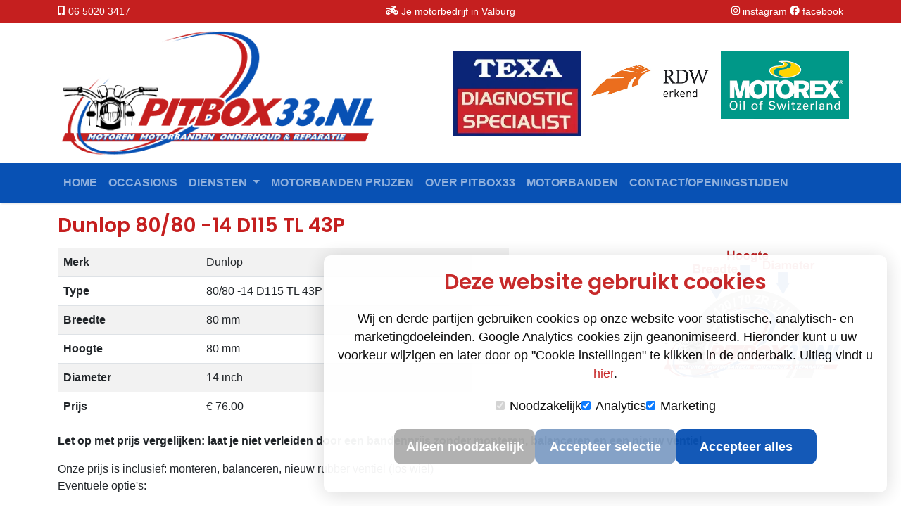

--- FILE ---
content_type: text/html; charset=UTF-8
request_url: https://pitbox33.nl/prijs-motorbanden/1374-metzeler-100-90--18-roadtec-01-front-tl-56v
body_size: 3225
content:
<!doctype html>
<html lang="en" class="h-100">
	<head>
		<script src="/vendor/cookie/cookieconsent.js"></script>	
		<script async src="https://www.googletagmanager.com/gtag/js?id=G-T6NT3ZNN2F"></script>
		<script>
		  window.dataLayer = window.dataLayer || [];
		  function gtag(){dataLayer.push(arguments);}
		  gtag('js', new Date());
		  gtag('config', 'G-T6NT3ZNN2F');
		</script>	
		<meta charset="utf-8">
		<meta name="viewport" content="width=device-width, initial-scale=1">
		<title>Pitbox 33 - Motorzaak in Valburg Gelderland</title>
		<link rel="canonical" href="https://pitbox33.nl/prijs-motorbanden/1374-metzeler-100-90--18-roadtec-01-front-tl-56v">
		<link rel="shortcut icon" href="/favicon.ico" type="image/x-icon">
		<meta name="description" content="Onze prijs is inclusief: monteren, balanceren, nieuw rubber ventiel (los wiel) bij Pitbox33.nl in Valburg GLD">
		<meta name="twitter:title" content="Pitbox 33 de vriendelijke motorshop in Valburg" />
		<meta name="twitter:description" content="Onze prijs is inclusief: monteren, balanceren, nieuw rubber ventiel (los wiel) bij Pitbox33.nl in Valburg GLD" />
		<meta name="twitter:type" content="summary" />
		<meta name="twitter:card" content="summary" />
		<meta name="twitter:image" content="https://pitbox33.nl/img/logo.png" />
		<meta property="og:locale" content="nl-NL">
		<meta property="og:title" content="Pitbox 33 de vriendelijke motorshop in Valburg" />
		<meta property="og:description" content="Onze prijs is inclusief: monteren, balanceren, nieuw rubber ventiel (los wiel) bij Pitbox33.nl in Valburg GLD" />
		<meta property="og:site_name" content="Pitbox33" />
		<meta property="og:url" content="https://pitbox33.nl/prijs-motorbanden/1374-metzeler-100-90--18-roadtec-01-front-tl-56v" />
		<meta property="og:type" content="Website" />
		<meta property="og:image" content="https://pitbox33.nl/img/logo.png" />
		<link rel="stylesheet" href="https://cdn.jsdelivr.net/npm/bootstrap@5.1.3/dist/css/bootstrap.min.css" integrity="sha384-1BmE4kWBq78iYhFldvKuhfTAU6auU8tT94WrHftjDbrCEXSU1oBoqyl2QvZ6jIW3" crossorigin="anonymous">
		<link rel="stylesheet" href="https://site-assets.fontawesome.com/releases/v6.1.1/css/all.css" />
		<link rel="stylesheet" href="https://cdnjs.cloudflare.com/ajax/libs/OwlCarousel2/2.3.4/assets/owl.carousel.css" integrity="sha512-UTNP5BXLIptsaj5WdKFrkFov94lDx+eBvbKyoe1YAfjeRPC+gT5kyZ10kOHCfNZqEui1sxmqvodNUx3KbuYI/A==" crossorigin="anonymous" referrerpolicy="no-referrer" />		
		<link rel="stylesheet" href="https://cdnjs.cloudflare.com/ajax/libs/fancybox/3.5.7/jquery.fancybox.min.css" integrity="sha512-H9jrZiiopUdsLpg94A333EfumgUBpO9MdbxStdeITo+KEIMaNfHNvwyjjDJb+ERPaRS6DpyRlKbvPUasNItRyw==" crossorigin="anonymous" referrerpolicy="no-referrer" />		
		<script src="https://code.jquery.com/jquery-3.6.0.min.js" integrity="sha256-/xUj+3OJU5yExlq6GSYGSHk7tPXikynS7ogEvDej/m4=" crossorigin="anonymous"></script>		
		<link rel="shortcut icon" href="/favicon.ico" type="image/x-icon">
		<link href="/css/custom.css?v=3" rel="stylesheet">
	</head>
	<body class="d-flex flex-column h-100" id="pagetop">
	
		<div class="py-1 bg-theme2 ">
			<div class="container" id="headerbalk">
				<div class="row">
					<div class="col-5 col-md-4 text-white">
						<i class="fas fa-mobile-android-alt fa-sm"></i><small> <a href="tel:+31650203417">06 5020 3417</a></small>
					</div>
					<div class="col-md-4 text-center d-none d-md-block">
						<i class="fa-solid fa-motorcycle fa-sm"></i><small> Je motorbedrijf in Valburg</small>
					</div>
					<div class="col-7 col-md-4 text-end">
						<a href="https://www.instagram.com/pitbox33_nl/"><i class="fab fa-instagram fa-sm"></i><small> instagram</small></a>
						<a href="https://www.facebook.com/Pitbox33nl-189173704608771"><i class="fab fa-facebook fa-sm"></i><small> facebook</small></a>
					</div>
				</div>
			</div>
		</div>
		<div class="container">
			<div class="row">
				<div class="col-6 col-md-5">
					<a class="navbar-brand" href="/"><img alt="logo" class="img-fluid my-2" src="/img/logo.png"></a>
				</div>
				<div class="col-2 col-md-2 pt-md-3 offset-md-1 px-1">
					<img alt="Texa diagnostics specialist" class="img-fluid mt-4 float-end" src="/img/texa.webp">
				</div>
				<div class="col-2 col-md-2 pt-md-4 px-1">
					<img alt="rdw-erkend" class="img-fluid mt-4 float-end" src="/img/rdw-erkend.png">
				</div>				
				<div class="col-2 col-md-2 pt-md-3 px-1">
					<img alt="rdw-erkend" class="img-fluid mt-4 float-end" src="/img/motorex.png">
				</div>	
			</div>
		</div>	
		<header>
			<nav id="mainnav" class="navbar navbar-expand-md navbar-dark bg-theme1">
				<div class="container">
					<button class="navbar-toggler" type="button" data-bs-toggle="collapse" data-bs-target="#navbarCollapse" aria-controls="navbarCollapse" aria-expanded="false" aria-label="Toggle navigation">
					<span class="navbar-toggler-icon"></span>
					</button>
					<div class="collapse navbar-collapse" id="navbarCollapse">
						<ul class="navbar-nav mb-2 mb-md-0">
				<li class="nav-item">
				  <a class="nav-link " href="/#home">Home</a>
				</li>
				<li class="nav-item">
				  <a class="nav-link " href="/#occasions">Occasions</a>
				</li>
				<li class="nav-item dropdown">
					<a class="nav-link dropdown-toggle" href="#" id="navbarDropdown" role="button" data-bs-toggle="dropdown" aria-expanded="false">
					  Diensten
					</a>
					<div class="dropdown-menu" aria-labelledby="navbarDropdown">						<a class="dropdown-item " href="/motor-verkopen">Inkoop motoren</a>
						<a class="dropdown-item " href="/motor-onderhoud-reparatie">Onderhoud en reparatie</a>
						<a class="dropdown-item " href="/motor-onderdelen-producten">Onderdelen en producten</a>
						<a class="dropdown-item " href="/motor-schadeherstel">Schadeherstel</a>
						<a class="dropdown-item " href="/motorbedrijf-gelderland">Motorbedrijf Gelderland</a>
						<a class="dropdown-item " href="/motorzaak-gelderland">Motorzaak Gelderland </a>
					</div>
				</li>
				<li class="nav-item">
				  <a class="nav-link" href="/prijs-motorbanden">Motorbanden prijzen</a>
				</li>
								<li class="nav-item">
				  <a class="nav-link" href="/over-pitbox33-motorbedrijf">Over Pitbox33</a>
				</li>
								<li class="nav-item">
				  <a class="nav-link" href="/motorbanden">Motorbanden</a>
				</li>
								<li class="nav-item">
				  <a class="nav-link " href="/#contact">contact/openingstijden</a>
				</li>

						</ul>
					</div>
				</div>
			</nav>
		</header>
		<div class="container">
			<div class="row">
		<h3 class="my-3">Dunlop 80/80 -14 D115 TL 43P</h3>
		<div class="col-12">
			<div class="row">
				<div class="col-12 col-md-7" itemscope itemtype="http://schema.org/Product">
					<meta itemprop="sku" content="04 637428" />
					<meta itemprop="name" content="Dunlop 80/80 -14 D115 TL 43P" />
					<div itemprop="offers" itemtype="https://schema.org/Offer" itemscope>
						<meta itemprop="priceCurrency" content="EUR" />
						<meta itemprop="price" content="76.00" />
						<meta itemprop="availability" content="https://schema.org/InStock" />
						<meta itemprop="priceValidUntil" content="2027-01-17" />
						<link itemprop="url" href="https://pitbox33.nl/prijs-motorbanden/1374-dunlop-80-80--14-d115-tl-43p" />
					</div>
					<div itemprop="brand" itemtype="https://schema.org/Brand" itemscope>
						<meta itemprop="name" content="Dunlop" />
					</div>					
					<table class="table table-striped">
						<tr>
							<td><strong>Merk</strong></td><td>Dunlop</td>
						</tr>
						<tr>
							<td><strong>Type</strong></td><td>80/80 -14 D115 TL 43P</td>
						</tr>
						<tr>
							<td><strong>Breedte</strong></td><td>80 mm</td>
						</tr>
						<tr>
							<td><strong>Hoogte</strong></td><td>80 mm</td>
						</tr>
						<tr>
							<td><strong>Diameter</strong></td><td>14 inch</td>
						</tr>
						<tr>
							<td><strong>Prijs</strong></td><td>&euro; 76.00</td>
						</tr>
					</table>
				</div>
				<div class="col-12 col-md-3 offset-md-2">
					<img alt="Motorbanden maten" class="img-fluid" src="/images/motorbanden.webp">
				</div>
			</div>
		
		
		
			<p><strong>Let op met prijs vergelijken: laat je niet verleiden door een bandenprijs zonder monteren, balanceren en een nieuw ventiel.</strong></p>
			<p>Onze prijs is inclusief: monteren, balanceren, nieuw rubber ventiel (los wiel)<br />
				Eventuele optie&#39;s:
				<ul>
					<li>Wielen demonteren en monteren tegen uur tarief (&euro;15,- per 15 min. &euro;60,- p.u.)&nbsp;</li>
					<li>Ventiel haaks aluminium &euro; 7,50 of ventiel staal &euro; 5,-</li>
					<li>Verwijderen oude band &euro; 3,50</li>
					<li>Banden die niet op voorraad zijn, hebben wij meestal binnen 1 a 2 werkdagen.</li>
					<li>Staat uw band of merk niet in de lijst? Bel 0650203417.</li>
				</ul>
			</p>
			<p>Voor Harley Davidson banden verwijzen wij je&nbsp;door naar een Harley Davidson specialist.</p>
		</div>


			</div>
		</div>
		<footer class="footer mt-auto py-3 bg-theme2">
			<div class="container text-center text-white">
				<span>2026 &copy; pitbox33.nl | <a href="/privacyverklaring.pdf">Privacy statement</a> | <a href="/prijs-motorbanden?func=alles" title="Motorbanden prijzen">Alle banden</a> | <a title="Webdesign Zetten" href="https://webchemie.nl">Webchemie</a> | <a href="https://www.instagram.com/pitbox33.nl/"><i class="fab fa-instagram "></i> instagram</a> | <a href="https://www.facebook.com/Pitbox33nl-189173704608771"><i class="fab fa-facebook"></i> facebook</a></span>
			</div>
		</footer>
		<a id="back-to-top" href="#pagetop" class="btn btn-theme2 btn-lg back-to-top" role="button"><i class="fas fa-chevron-up"></i></a>
		<script src="https://cdn.jsdelivr.net/npm/bootstrap@5.1.3/dist/js/bootstrap.bundle.min.js" integrity="sha384-ka7Sk0Gln4gmtz2MlQnikT1wXgYsOg+OMhuP+IlRH9sENBO0LRn5q+8nbTov4+1p" crossorigin="anonymous"></script>
		<script defer src="https://cdnjs.cloudflare.com/ajax/libs/OwlCarousel2/2.3.4/owl.carousel.min.js"></script>		
		<script src="https://cdnjs.cloudflare.com/ajax/libs/fancybox/3.5.7/jquery.fancybox.min.js" integrity="sha512-uURl+ZXMBrF4AwGaWmEetzrd+J5/8NRkWAvJx5sbPSSuOb0bZLqf+tOzniObO00BjHa/dD7gub9oCGMLPQHtQA==" crossorigin="anonymous" referrerpolicy="no-referrer"></script>
		<script defer src="/js/custom.js"></script>
	</body>
</html>

--- FILE ---
content_type: text/css
request_url: https://pitbox33.nl/css/custom.css?v=3
body_size: 2206
content:
@import url('https://fonts.googleapis.com/css2?family=Poppins:wght@600&display=swap');
html * {
	font-family: 'Trebuchet MS', sans-serif;
}
@media (min-width: 1200px) {
    .container{
        max-width: 1140px;
    }
}
h1, h2, h3, h4{
	font-family: 'Poppins', sans-serif;
	font-weight: 600;
	color: #c51f1f;
}
.fixed-top {
	top: -40px;
	transform: translateY(40px);
	transition: transform .3s;
}
.back-to-top {
    position: fixed;
    bottom: 25px;
    right: 25px;
    display: none;
}
#headerbalk a{
	text-decoration: none;
}
.navbar, section#blog{
	box-shadow: 2px 2px 2px rgb(0 0 0 / 10%);
}
nav a{
	text-transform: uppercase;
	font-weight: 600;
}
.adminknop{
	margin-top: -20px;
	margin-left: -30px;
	z-index: 2000;
}
table#aanbod i, table#aanbod th strong{
	color: #c51f1f;	
}
a{
	color: #c51f1f;
	text-decoration: none;
}
a:hover{
	text-decoration: underline;
	color: #973737;
}
.navbar-light .navbar-nav .nav-link.active, .navbar-light .navbar-nav .show>.nav-link {
    color: #c51f1f;
}
.bg-theme1 {
    background-color: #0851b4; /* Blauw  */
}
.bg-theme2 {
    background-color: #c51f1f; /* Rood  */
	color: #fff!important;
}
.bg-theme2 a{
	color: #fff;	
}
select option:active,
select option:checked{
	 background-color: #ededed; /* Licht grijs  */
}
.bg-theme3 {
    background-color: #ededed; /* Licht grijs  */
}
.btn-theme {
    color: #fff!important;
    background-color: #c51f1f;
    border-color: #c51f1f;
}
.btn-theme i, .btn-theme2 i  {
	color: #fff;
}
.btn-theme:not(:disabled):not(.disabled).active, .btn-theme:not(:disabled):not(.disabled):active, .show>.btn-theme.dropdown-toggle, .btn-theme:hover,.btn-theme.focus, .btn-theme:focus {
    color: #fff;
    background-color: #0851b4;
    border-color: #0851b4;
}
.btn-theme2 {
    color: #fff;
    background-color: #0851b4;
    border-color: #0851b4;
}
.btn-theme2:not(:disabled):not(.disabled).active, .btn-theme2:not(:disabled):not(.disabled):active, .show>.btn-theme2.dropdown-toggle, .btn-theme2:hover,.btn-theme2.focus, .btn-theme2:focus {
    color: #fff!important;
    background-color: #c51f1f;
    border-color: #c51f1f;
}

.btn-whatsapp {
    color: #fff!important;
    background-color: #2CB742;
    border-color: #2CB742;
}

.btn-whatsapp:not(:disabled):not(.disabled).active, .btn-whatsapp:not(:disabled):not(.disabled):active, .show>.btn-whatsapp.dropdown-toggle, .btn-whatsapp:hover,.btn-whatsapp.focus, .btn-whatsapp:focus {
    color: #fff;
    background-color: #0e4c18;
    border-color: #0e4c18;
}

section#topbanner{
	position: relative;
	z-index: 1;
}
section#blog h2{
	color: #9695d3;
}
ol, ul {
    padding-left: 1.2rem;
}
ul.color  {
  list-style: none;
}
ul.color li::before {
  content: "\2022";
  color: #9695d3;
  font-weight: bold;
  display: inline-block; 
  width: 1em;
  margin-left: -1em;
}
.parallax-window h3{
	color: #fff;
	text-shadow: 0 0 5px #000;
}
.card:hover {
    box-shadow: 0px 0px 70px rgb(25 25 25 / 10%);
}
/* Floating form: label on border*/
.form-floating>.form-control {
    padding: 0;
}
.form-floating>.form-control, .form-floating>.form-select {
    height: calc(2.3rem + 2px );
}
.form-floating>label {
    padding: .3rem .75rem .2rem .75rem;
	background-color: #fff;
	height: 20px;
	margin: 3px 0 0 3px;
}
.form-floating>.form-control:focus, .form-floating>.form-control:not(:placeholder-shown) {
    padding: .4rem 1rem 0 .6rem;
}
.form-floating>.form-control:focus~label, .form-floating>.form-control:not(:placeholder-shown)~label, .form-floating>.form-select~label {
    opacity: .8;
    transform: scale(.85) translateY(-1.1rem) translateX(0.15rem);
}
.form-control:focus, .form-select:focus {
    border-color: #a7a6a6;
    box-shadow: 0 0 0 0.25rem rgb(207 207 207 / 40%);
}
.form-floating>.form-select {
    padding-top: .6rem;
}
.dropdown-item.active, .dropdown-item:active {
    background-color: #c51f1f;
}
.accordion-button:not(.collapsed) {
    color: #2c8279;
    background-color: #c6ede9;
}
.accordion-button:focus {
    border-color: #c6ede9;
    box-shadow: 0 0 0 0.25rem rgb(42 151 140 / 20%);
}
.accordion-button:not(.collapsed)::after {
background-image: url("data:image/svg+xml,<svg xmlns='http://www.w3.org/2000/svg' viewBox='0 0 16 16' fill='%23c51f1f'><path fill-rule='evenodd' d='M1.646 4.646a.5.5 0 0 1 .708 0L8 10.293l5.646-5.647a.5.5 0 0 1 .708.708l-6 6a.5.5 0 0 1-.708 0l-6-6a.5.5 0 0 1 0-.708z'/></svg>")
}
.overlaycontainer {
  position: relative;
}
.overlaycontainer img {
  display: block;
  width: 100%;
  height: auto;
}
.overlay {
  position: absolute;
  bottom: 0;
  left: 0;
  right: 0;
  height: 100%;
  width: 100%; 
  opacity: 0;
  transition: .8s ease;
  background-color: #0851b4;
}
.overlaycontainer:hover .overlay, .overlaycontainer:active .overlay {
  opacity: 0.8;
  height: 100%;
}
.overlaycontainer .text {
  color: white;
  position: absolute;
  top: 50%;
  left: 50%;
  -webkit-transform: translate(-50%, -50%);
  -ms-transform: translate(-50%, -50%);
  transform: translate(-50%, -50%);
  text-align: center;
}
.typed h1 span {
    color: #fff;
    text-shadow: 2px 2px 4px #000000;
}
.icon.x2 {
    width: 32px;
    height: 32px;
}
.owl-nav{
	 text-align: center;
}
.owl-prev, .owl-next{
	margin-top: 30px;
}
.producten .card .card-title{
	min-height: 58px;
}
/* Ribbon */
.box {
  width: 200px;
  height: 300px;
  position: relative;
  border: 1px solid #bbb;
  background: #eee;
  float: left;
  margin: 20px;
}
.ribbon {
  position: absolute;
  right: -1px;
  top: -3px;
  z-index: 1;
  overflow: hidden;
  width: 93px;
  height: 93px;
  text-align: right;
}
.ribbon span {
  font-size: 0.8rem;
  color: #fff;
  text-transform: uppercase;
  text-align: center;
  font-weight: bold;
  line-height: 32px;
  transform: rotate(45deg);
  width: 125px;
  display: block;
  background: #79a70a;
  background: linear-gradient(#f70505 0%, #8f0808 100%);
  box-shadow: 0 3px 10px -5px rgba(0, 0, 0, 1);
  position: absolute;
  top: 17px; // change this, if no border
  right: -29px; // change this, if no border
}

.ribbon span::before {
   content: '';
   position: absolute; 
   left: 0px; top: 100%;
   z-index: -1;
   border-left: 3px solid #8f0808;
   border-right: 3px solid transparent;
   border-bottom: 3px solid transparent;
   border-top: 3px solid #8f0808;
}
.ribbon span::after {
   content: '';
   position: absolute; 
   right: 0%; top: 100%;
   z-index: -1;
   border-right: 3px solid #8f0808;
   border-left: 3px solid transparent;
   border-bottom: 3px solid transparent;
   border-top: 3px solid #8f0808;
}

#cookie-consent-banner {
	position: fixed;
	display: flex;
	padding: 20px;
	flex-direction: column;
	align-items: center;
	justify-content: center;
	box-sizing: border-box;
	bottom: 20px;
	right: 20px;
	width: calc(100% - 40px);
	max-width: 800px;
	background: #FFFFFF 0% 0% no-repeat padding-box;
	box-shadow: 0px 3px 30px #00000029;
	border-radius: 10px;
	opacity: 0.95;
	font-family: system-ui, sans-serif;
	font-weight: normal;
	color: #000000;
	z-index: 40000;
}
#cookie-consent-banner h3 {
	text-align: center;
	font-size: 30px;
	line-height: 37px;
	font-weight: 700;
	margin-bottom: 20px;
}
#cookie-consent-banner p {
	text-align: center;
	font-size: 18px;
	line-height: 26px;
	text-wrap: balance;
	margin-bottom: 20px;
}
#cookie-consent-banner label {
	font-size: 18px;
	line-height: 26px;
}
#cookie-consent-banner label input {
	margin-right: 7px;
}
#cookie-consent-banner .cookie-consent-options,
#cookie-consent-banner .cookie-consent-buttons {
	display: flex;
	flex-direction: row;
	flex-wrap: wrap;
	justify-content: center;
	align-items: center;
	margin-bottom: 20px;
	gap: 20px;
}
#cookie-consent-banner .cookie-consent-buttons button {
	display: block;
	width: 200px;
	height: 50px;
	border: 0;
	border-radius: 10px;
	box-sizing: border-box;
	color: #fff;
	font-size: 18px;
	font-weight: 700;
	line-height: 23px;
}
#cookie-consent-banner .cookie-consent-buttons button:nth-of-type(1) {
	background-color: #adadad;
}
#cookie-consent-banner .cookie-consent-buttons button:nth-of-type(2) {
	background-color: #7f9dc5;
}
#cookie-consent-banner .cookie-consent-buttons button:nth-of-type(3) {
	background-color: #0851b4;
}
.cookie-consent-banner-open{
	color: fff;
	text-decoration: underline;
}
.cookie-consent-banner-open:hover{
	text-decoration: none;
	cursor: pointer;
}
